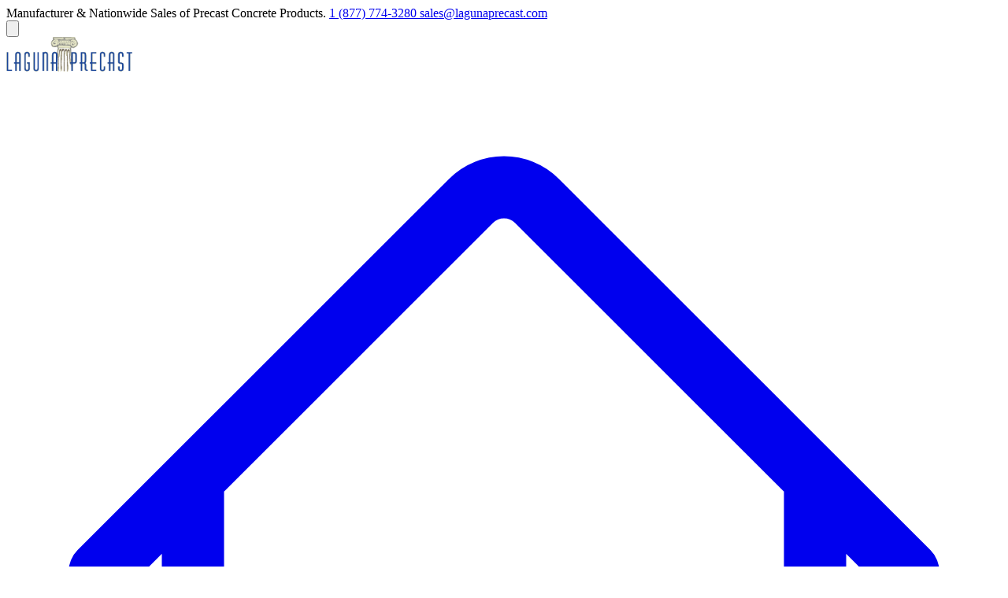

--- FILE ---
content_type: text/html; charset=UTF-8
request_url: https://lagunaprecast.com/products?view=product&id=271
body_size: 74906
content:
<!DOCTYPE html>
<html lang="en" class="dark">
    <head>
        <!-- Google tag (gtag.js) -->
        <script async src="https://www.googletagmanager.com/gtag/js?id=G-MBTEZVF1QL"></script>
        <script>
            window.dataLayer = window.dataLayer || [];
            function gtag(){dataLayer.push(arguments);}
            gtag('js', new Date());

            gtag('config', 'G-MBTEZVF1QL');
        </script>
        <meta charset="utf-8" />
<meta name="viewport" content="width=device-width, initial-scale=1.0" />

<title>Laguna Precast</title>
<meta name="description" content="">
<meta name="keywords" content="">

<link rel="preconnect" href="https://fonts.bunny.net">
<link href="https://fonts.bunny.net/css?family=instrument-sans:400,500,600" rel="stylesheet" />

<link rel="preload" as="style" href="https://lagunaprecast.com/build/assets/app-DnUIr7Df.css" /><link rel="modulepreload" href="https://lagunaprecast.com/build/assets/app-l0sNRNKZ.js" /><link rel="stylesheet" href="https://lagunaprecast.com/build/assets/app-DnUIr7Df.css" data-navigate-track="reload" /><script type="module" src="https://lagunaprecast.com/build/assets/app-l0sNRNKZ.js" data-navigate-track="reload"></script><style>
    :root.dark {
        color-scheme: dark;
    }
</style>
<script>
    window.Flux = {
        applyAppearance (appearance) {
            let applyDark = () => document.documentElement.classList.add('dark')
            let applyLight = () => document.documentElement.classList.remove('dark')

            if (appearance === 'system') {
                let media = window.matchMedia('(prefers-color-scheme: dark)')

                window.localStorage.removeItem('flux.appearance')

                media.matches ? applyDark() : applyLight()
            } else if (appearance === 'dark') {
                window.localStorage.setItem('flux.appearance', 'dark')

                applyDark()
            } else if (appearance === 'light') {
                window.localStorage.setItem('flux.appearance', 'light')

                applyLight()
            }
        }
    }

    window.Flux.applyAppearance(window.localStorage.getItem('flux.appearance') || 'system')
</script>
            <!-- Livewire Styles --><style >[wire\:loading][wire\:loading], [wire\:loading\.delay][wire\:loading\.delay], [wire\:loading\.inline-block][wire\:loading\.inline-block], [wire\:loading\.inline][wire\:loading\.inline], [wire\:loading\.block][wire\:loading\.block], [wire\:loading\.flex][wire\:loading\.flex], [wire\:loading\.table][wire\:loading\.table], [wire\:loading\.grid][wire\:loading\.grid], [wire\:loading\.inline-flex][wire\:loading\.inline-flex] {display: none;}[wire\:loading\.delay\.none][wire\:loading\.delay\.none], [wire\:loading\.delay\.shortest][wire\:loading\.delay\.shortest], [wire\:loading\.delay\.shorter][wire\:loading\.delay\.shorter], [wire\:loading\.delay\.short][wire\:loading\.delay\.short], [wire\:loading\.delay\.default][wire\:loading\.delay\.default], [wire\:loading\.delay\.long][wire\:loading\.delay\.long], [wire\:loading\.delay\.longer][wire\:loading\.delay\.longer], [wire\:loading\.delay\.longest][wire\:loading\.delay\.longest] {display: none;}[wire\:offline][wire\:offline] {display: none;}[wire\:dirty]:not(textarea):not(input):not(select) {display: none;}:root {--livewire-progress-bar-color: #2299dd;}[x-cloak] {display: none !important;}[wire\:cloak] {display: none !important;}</style>
</head>
    <body class="min-h-screen bg-white dark:bg-zinc-800">
        <div class="text-xs p-2 text-center text-zinc-500 bg-zinc-200 dark:text-zinc-400 dark:bg-zinc-800 border-b border-zinc-300 dark:border-zinc-700">
            <span class="hidden lg:inline">
            Manufacturer & Nationwide Sales of Precast Concrete Products.
            </span>
            <a href="tel:8777743280" class="relative items-center font-medium justify-center gap-2 whitespace-nowrap disabled:opacity-75 dark:disabled:opacity-75 disabled:cursor-default disabled:pointer-events-none h-6 text-xs rounded-md px-2 inline-flex  bg-transparent hover:bg-zinc-800/5 dark:hover:bg-white/15 text-zinc-800 dark:text-white" data-flux-button="data-flux-button">
        <span>1 (877) 774-3280</span>
    </a>
            <a href="mailto:sales@lagunaprecast.com" class="relative items-center font-medium justify-center gap-2 whitespace-nowrap disabled:opacity-75 dark:disabled:opacity-75 disabled:cursor-default disabled:pointer-events-none h-6 text-xs rounded-md px-2 inline-flex  bg-transparent hover:bg-zinc-800/5 dark:hover:bg-white/15 text-zinc-800 dark:text-white" data-flux-button="data-flux-button">
        <span>sales@lagunaprecast.com</span>
    </a>
        </div>
        <header class="[grid-area:header] z-10 min-h-14  border-b-8 border-sky-950/95 bg-zinc-50 dark:border-zinc-700 dark:bg-zinc-800" data-flux-header>
            <div class="mx-auto w-full h-full [:where(&)]:max-w-7xl px-6 lg:px-8 flex items-center">
            <button type="button" class="relative items-center font-medium justify-center gap-2 whitespace-nowrap disabled:opacity-75 dark:disabled:opacity-75 disabled:cursor-default disabled:pointer-events-none h-10 text-sm rounded-lg w-10 inline-flex -ms-2.5 bg-transparent hover:bg-zinc-800/5 dark:hover:bg-white/15 text-zinc-400 hover:text-zinc-800 dark:text-zinc-400 dark:hover:text-white     shrink-0 lg:hidden" data-flux-button="data-flux-button" x-data="" x-on:click="document.body.hasAttribute('data-show-stashed-sidebar') ? document.body.removeAttribute('data-show-stashed-sidebar') : document.body.setAttribute('data-show-stashed-sidebar', '')" data-flux-sidebar-toggle="data-flux-sidebar-toggle" aria-label="Toggle sidebar">
        <svg class="shrink-0 [:where(&amp;)]:size-5" data-flux-icon xmlns="http://www.w3.org/2000/svg" viewBox="0 0 20 20" fill="currentColor" aria-hidden="true" data-slot="icon">
  <path fill-rule="evenodd" d="M2 6.75A.75.75 0 0 1 2.75 6h14.5a.75.75 0 0 1 0 1.5H2.75A.75.75 0 0 1 2 6.75Zm0 6.5a.75.75 0 0 1 .75-.75h14.5a.75.75 0 0 1 0 1.5H2.75a.75.75 0 0 1-.75-.75Z" clip-rule="evenodd"/>
</svg>
    </button>

            <a href="https://lagunaprecast.com" class="ml-2 lg:mr-16 md:flex items-center space-x-2 lg:ml-0" wire:navigate>
                <div class="flex flex-col items-center justify-center w-full h-full space-y-2 lg:my-6 my-4 lg:mx-16">
    <div class="flex justify-center rounded-md  dark:bg-zinc-50 px-6 py-2">
        <img src="https://lagunaprecast.com/images/laguna-precast-logo.png" alt="Laguna Precast" width="160" />
    </div>
    
</div>
            </a>

            <nav class="flex items-center gap-1 py-3  -mb-px max-lg:hidden" data-flux-navbar>
    <a href="https://lagunaprecast.com" class="px-3 h-8 flex items-center rounded-lg relative px-2.5! text-zinc-500 dark:text-white/80  data-current:after:absolute data-current:after:-bottom-3 data-current:after:inset-x-0 data-current:after:h-[2px] [--hover-fill:color-mix(in_oklab,_var(--color-accent-content),_transparent_90%)] hover:text-zinc-800 dark:hover:text-white data-current:text-(--color-accent-content) hover:data-current:text-(--color-accent-content) hover:bg-zinc-800/5 dark:hover:bg-white/10 hover:data-current:bg-(--hover-fill) data-current:after:bg-(--color-accent-content)" data-flux-navbar-items="data-flux-navbar-items" wire:navigate="">
        <div class="relative">
                            <svg class="shrink-0 [:where(&amp;)]:size-6 size-5" data-flux-icon xmlns="http://www.w3.org/2000/svg" fill="none" viewBox="0 0 24 24" stroke-width="1.5" stroke="currentColor" aria-hidden="true" data-slot="icon">
  <path stroke-linecap="round" stroke-linejoin="round" d="m2.25 12 8.954-8.955c.44-.439 1.152-.439 1.591 0L21.75 12M4.5 9.75v10.125c0 .621.504 1.125 1.125 1.125H9.75v-4.875c0-.621.504-1.125 1.125-1.125h2.25c.621 0 1.125.504 1.125 1.125V21h4.125c.621 0 1.125-.504 1.125-1.125V9.75M8.25 21h8.25"/>
</svg>

                    
                    </div>
    
            <div class="ms-3 flex-1 text-sm font-medium leading-none whitespace-nowrap [[data-nav-footer]_&]:hidden [[data-nav-sidebar]_[data-nav-footer]_&]:block" data-content>Home</div>
    </a>
                <a href="https://lagunaprecast.com/products" data-current="data-current" class="px-3 h-8 flex items-center rounded-lg relative px-2.5! text-zinc-500 dark:text-white/80  data-current:after:absolute data-current:after:-bottom-3 data-current:after:inset-x-0 data-current:after:h-[2px] [--hover-fill:color-mix(in_oklab,_var(--color-accent-content),_transparent_90%)] hover:text-zinc-800 dark:hover:text-white data-current:text-(--color-accent-content) hover:data-current:text-(--color-accent-content) hover:bg-zinc-800/5 dark:hover:bg-white/10 hover:data-current:bg-(--hover-fill) data-current:after:bg-(--color-accent-content)" data-flux-navbar-items="data-flux-navbar-items" wire:navigate="">
        <div class=" flex-1 text-sm font-medium leading-none whitespace-nowrap [[data-nav-footer]_&]:hidden [[data-nav-sidebar]_[data-nav-footer]_&]:block" data-content>Products</div>
    </a>
                <a href="https://lagunaprecast.com/about" class="px-3 h-8 flex items-center rounded-lg relative px-2.5! text-zinc-500 dark:text-white/80  data-current:after:absolute data-current:after:-bottom-3 data-current:after:inset-x-0 data-current:after:h-[2px] [--hover-fill:color-mix(in_oklab,_var(--color-accent-content),_transparent_90%)] hover:text-zinc-800 dark:hover:text-white data-current:text-(--color-accent-content) hover:data-current:text-(--color-accent-content) hover:bg-zinc-800/5 dark:hover:bg-white/10 hover:data-current:bg-(--hover-fill) data-current:after:bg-(--color-accent-content)" data-flux-navbar-items="data-flux-navbar-items" wire:navigate="">
        <div class=" flex-1 text-sm font-medium leading-none whitespace-nowrap [[data-nav-footer]_&]:hidden [[data-nav-sidebar]_[data-nav-footer]_&]:block" data-content>About</div>
    </a>
                <a href="https://lagunaprecast.com/faq" class="px-3 h-8 flex items-center rounded-lg relative px-2.5! text-zinc-500 dark:text-white/80  data-current:after:absolute data-current:after:-bottom-3 data-current:after:inset-x-0 data-current:after:h-[2px] [--hover-fill:color-mix(in_oklab,_var(--color-accent-content),_transparent_90%)] hover:text-zinc-800 dark:hover:text-white data-current:text-(--color-accent-content) hover:data-current:text-(--color-accent-content) hover:bg-zinc-800/5 dark:hover:bg-white/10 hover:data-current:bg-(--hover-fill) data-current:after:bg-(--color-accent-content)" data-flux-navbar-items="data-flux-navbar-items" wire:navigate="">
        <div class=" flex-1 text-sm font-medium leading-none whitespace-nowrap [[data-nav-footer]_&]:hidden [[data-nav-sidebar]_[data-nav-footer]_&]:block" data-content>FAQ</div>
    </a>
                <a href="https://lagunaprecast.com/contact" class="px-3 h-8 flex items-center rounded-lg relative px-2.5! text-zinc-500 dark:text-white/80  data-current:after:absolute data-current:after:-bottom-3 data-current:after:inset-x-0 data-current:after:h-[2px] [--hover-fill:color-mix(in_oklab,_var(--color-accent-content),_transparent_90%)] hover:text-zinc-800 dark:hover:text-white data-current:text-(--color-accent-content) hover:data-current:text-(--color-accent-content) hover:bg-zinc-800/5 dark:hover:bg-white/10 hover:data-current:bg-(--hover-fill) data-current:after:bg-(--color-accent-content)" data-flux-navbar-items="data-flux-navbar-items" wire:navigate="">
        <div class=" flex-1 text-sm font-medium leading-none whitespace-nowrap [[data-nav-footer]_&]:hidden [[data-nav-sidebar]_[data-nav-footer]_&]:block" data-content>Contact</div>
    </a>
</nav>

            <div class="flex-1" data-flux-spacer></div>

            <nav class="flex items-center gap-1 py-3  mr-1.5 space-x-0.5 py-0!" data-flux-navbar>
    <div>
                        <div wire:snapshot="{&quot;data&quot;:{&quot;search&quot;:&quot;&quot;,&quot;perPage&quot;:10,&quot;productsCount&quot;:0,&quot;paginators&quot;:[[],{&quot;s&quot;:&quot;arr&quot;}]},&quot;memo&quot;:{&quot;id&quot;:&quot;eJAGgQYHuU1DPoEY9UvD&quot;,&quot;name&quot;:&quot;product-search&quot;,&quot;path&quot;:&quot;products&quot;,&quot;method&quot;:&quot;GET&quot;,&quot;children&quot;:[],&quot;scripts&quot;:[],&quot;assets&quot;:[],&quot;errors&quot;:[],&quot;locale&quot;:&quot;en&quot;},&quot;checksum&quot;:&quot;576706f7327e6dd1a0438baee6301eda6d5d5bfa762fa535b94ab5b779a90ef7&quot;}" wire:effects="{&quot;url&quot;:{&quot;search&quot;:{&quot;as&quot;:&quot;search&quot;,&quot;use&quot;:&quot;push&quot;,&quot;alwaysShow&quot;:false,&quot;except&quot;:&quot;&quot;}}}" wire:id="eJAGgQYHuU1DPoEY9UvD" 
    x-data="{ 
        isSearchOpen: false,
        searchQuery: window.Livewire.find('eJAGgQYHuU1DPoEY9UvD').entangle('search').live,
        activeIndex: -1,
        resultsCount: 0,
        openSearch() {
            this.isSearchOpen = true;
            document.body.classList.add('overflow-hidden');
            
            // Focus the search input using multiple approaches for better reliability
            this.$nextTick(() => {
                // Immediate focus attempt
                this.$refs.searchInput.focus();
                
                // Delayed focus as backup (helps in some browsers)
                setTimeout(() => {
                    this.$refs.searchInput.focus();
                }, 50);
            });
        },
        closeSearch() {
            if (!this.searchQuery) {
                this.isSearchOpen = false;
                document.body.classList.remove('overflow-hidden');
            }
        },
        closeSearchCompletely() {
            this.isSearchOpen = false;
            document.body.classList.remove('overflow-hidden');
            this.searchQuery = '';
            $wire.set('search', '');
        },
        handleKeyDown(e) {
            if (e.key === 'Escape') {
                this.closeSearchCompletely();
                return;
            }
            
            // Only handle navigation keys when search is open and we have results
            if (!this.isSearchOpen || this.resultsCount === 0) return;
            
            if (e.key === 'ArrowDown') {
                e.preventDefault();
                this.activeIndex = (this.activeIndex + 1) % this.resultsCount;
                this.scrollToActive();
            } else if (e.key === 'ArrowUp') {
                e.preventDefault();
                this.activeIndex = this.activeIndex <= 0 ? this.resultsCount - 1 : this.activeIndex - 1;
                this.scrollToActive();
            } else if (e.key === 'Enter' && this.activeIndex >= 0) {
                e.preventDefault();
                this.selectActiveItem();
            }
        },
        selectActiveItem() {
            // Find the active result link and navigate to it
            if (this.activeIndex >= 0) {
                // Get all result items
                const resultItems = document.querySelectorAll('[data-search-result]');
                if (resultItems && resultItems[this.activeIndex]) {
                    const activeLink = resultItems[this.activeIndex].querySelector('a');
                    if (activeLink && activeLink.href) {
                        window.location.href = activeLink.href;
                    }
                }
            }
        },
        scrollToActive() {
            this.$nextTick(() => {
                if (this.activeIndex >= 0 && this.$refs.resultItems && this.$refs.resultItems[this.activeIndex]) {
                    this.$refs.resultItems[this.activeIndex].scrollIntoView({
                        block: 'nearest'
                    });
                }
            });
        },
        setResultsCount(count) {
            this.resultsCount = count;
            // Reset active index when results change
            this.activeIndex = -1;
        },
        init() {
            // Watch for changes in results count from Livewire
            this.$watch('$wire.productsCount', (value) => {
                this.setResultsCount(value || 0);
            });
        }
    }"
    @keydown.escape.window="closeSearchCompletely()"
    class="relative"
    x-init="init()"
>
    <!-- Search Trigger -->
    <ui-tooltip position="top center"  data-flux-tooltip >
        <button type="button" class="relative items-center font-medium justify-center gap-2 whitespace-nowrap disabled:opacity-75 dark:disabled:opacity-75 disabled:cursor-default disabled:pointer-events-none h-10 text-sm rounded-lg w-10 inline-flex  bg-transparent hover:bg-zinc-800/5 dark:hover:bg-white/15 text-zinc-800 dark:text-white" data-flux-button="data-flux-button" @click="openSearch()" tooltip="Search products" tooltip-position="top">
        <svg class="shrink-0 [:where(&amp;)]:size-5" data-flux-icon xmlns="http://www.w3.org/2000/svg" viewBox="0 0 20 20" fill="currentColor" aria-hidden="true" data-slot="icon">
  <path fill-rule="evenodd" d="M9 3.5a5.5 5.5 0 1 0 0 11 5.5 5.5 0 0 0 0-11ZM2 9a7 7 0 1 1 12.452 4.391l3.328 3.329a.75.75 0 1 1-1.06 1.06l-3.329-3.328A7 7 0 0 1 2 9Z" clip-rule="evenodd"/>
</svg>
    </button>

                    <div popover="manual" class="relative py-2 px-2.5 rounded-md text-xs text-white font-medium bg-zinc-800 dark:bg-zinc-700 dark:border dark:border-white/10 p-0 overflow-visible" data-flux-tooltip-content>
    Search products

    </div>
            </ui-tooltip>
    
    <!-- Spotlight-like Search Modal Overlay -->
    <div 
        x-show="isSearchOpen" 
        x-cloak
        class="fixed inset-0 z-50 overflow-y-auto bg-black/30 bg-opacity-50 flex items-start justify-center pt-16 sm:pt-24"
        @click.self="closeSearchCompletely()"
        @keydown.escape.window="closeSearchCompletely()"
    >
        <div 
            class="bg-white dark:bg-zinc-800 rounded-xl shadow-2xl w-full max-w-2xl mx-4 transition-all duration-200 transform"
            x-transition:enter="ease-out duration-200"
            x-transition:enter-start="opacity-0 scale-95"
            x-transition:enter-end="opacity-100 scale-100"
            x-transition:leave="ease-in duration-150"
            x-transition:leave-start="opacity-100 scale-100"
            x-transition:leave-end="opacity-0 scale-95"
        >
            <!-- Search Input -->
            <div class="relative">
                <input
                    wire:model.live.debounce.500ms="search"
                    x-model="searchQuery"
                    x-ref="searchInput"
                    type="text"
                    class="w-full pl-12 pr-12 py-4 text-lg border-0 border-b border-gray-200 dark:border-zinc-700 focus:outline-none focus:ring-0 dark:bg-zinc-800 dark:text-white"
                    placeholder="Search products..."
                    @keydown.down.prevent="handleKeyDown({key: 'ArrowDown', preventDefault: () => {}})"
                    @keydown.up.prevent="handleKeyDown({key: 'ArrowUp', preventDefault: () => {}})"
                    @keydown.enter.prevent="selectActiveItem()"
                    @keydown.escape.stop="closeSearchCompletely()"
                    autofocus
                >
                <div class="absolute inset-y-0 left-0 flex items-center pl-4">
                    <svg class="w-6 h-6 text-gray-500 dark:text-gray-400" fill="none" stroke="currentColor" viewBox="0 0 24 24" xmlns="http://www.w3.org/2000/svg">
                        <path stroke-linecap="round" stroke-linejoin="round" stroke-width="2" d="M21 21l-6-6m2-5a7 7 0 11-14 0 7 7 0 0114 0z"></path>
                    </svg>
                </div>
                
                <!-- Clear search button -->
                <button 
                    x-show="searchQuery.length > 0"
                    @click.stop="searchQuery = ''; $wire.set('search', ''); $refs.searchInput.focus();" 
                    class="absolute inset-y-0 right-0 flex items-center pr-4"
                >
                    <svg class="w-5 h-5 text-gray-500 dark:text-gray-400 hover:text-gray-700 dark:hover:text-gray-200" fill="none" stroke="currentColor" viewBox="0 0 24 24" xmlns="http://www.w3.org/2000/svg">
                        <path stroke-linecap="round" stroke-linejoin="round" stroke-width="2" d="M6 18L18 6M6 6l12 12"></path>
                    </svg>
                </button>
            </div>
            
            <!-- Search Results -->
            <div class="max-h-[70vh] overflow-y-auto">
                                    <div class="py-12 px-8 text-center text-gray-500 dark:text-gray-400">
                        <svg class="w-16 h-16 mx-auto mb-4 text-gray-300 dark:text-gray-600" fill="none" stroke="currentColor" viewBox="0 0 24 24" xmlns="http://www.w3.org/2000/svg">
                            <path stroke-linecap="round" stroke-linejoin="round" stroke-width="2" d="M21 21l-6-6m2-5a7 7 0 11-14 0 7 7 0 0114 0z"></path>
                        </svg>
                        <p class="text-lg">Search for products by name, description, or code</p>
                        <p class="mt-2 text-sm">Examples: "203", "baluster", "malibu"</p>
                    </div>
                <!--[if ENDBLOCK]><![endif]-->
            </div>
            
            <!-- Footer with keyboard shortcuts -->
            <div class="bg-gray-50 dark:bg-zinc-800 px-4 py-3 border-t border-gray-200 dark:border-zinc-700 text-xs text-gray-500 dark:text-gray-400 flex justify-between items-center">
                <div>
                    <span class="inline-flex items-center mr-3">
                        <kbd class="px-2 py-1 bg-gray-200 dark:bg-zinc-700 rounded shadow-sm mr-1">↑</kbd>
                        <kbd class="px-2 py-1 bg-gray-200 dark:bg-zinc-700 rounded shadow-sm mr-1">↓</kbd>
                        <span>to navigate</span>
                    </span>
                    <span class="inline-flex items-center mr-3">
                        <kbd class="px-2 py-1 bg-gray-200 dark:bg-zinc-700 rounded shadow-sm mr-1">Enter</kbd>
                        <span>to select</span>
                    </span>
                </div>
                <div>
                    <span class="inline-flex items-center">
                        <kbd class="px-2 py-1 bg-gray-200 dark:bg-zinc-700 rounded shadow-sm mr-1">Esc</kbd>
                        <span>to close</span>
                    </span>
                </div>
            </div>
        </div>
    </div>
</div>                    </div>
                                <ui-tooltip position="top center"  data-flux-tooltip >
        <a href="https://lagunaprecast.com/calculator" class="px-3 h-8 flex items-center rounded-lg relative  text-zinc-500 dark:text-white/80  data-current:after:absolute data-current:after:-bottom-3 data-current:after:inset-x-0 data-current:after:h-[2px] [--hover-fill:color-mix(in_oklab,_var(--color-accent-content),_transparent_90%)] hover:text-zinc-800 dark:hover:text-white data-current:text-(--color-accent-content) hover:data-current:text-(--color-accent-content) hover:bg-zinc-800/5 dark:hover:bg-white/10 hover:data-current:bg-(--hover-fill) data-current:after:bg-(--color-accent-content) h-10  [&>div>svg]:size-5 [&>div>svg]:text-zinc-700  [&>div>svg]:dark:text-white" data-flux-navbar-items="data-flux-navbar-items" label="Calculator" wire:navigate="">
        <div class="relative">
                            <svg class="shrink-0 [:where(&amp;)]:size-6 size-6" data-flux-icon xmlns="http://www.w3.org/2000/svg" fill="none" viewBox="0 0 24 24" stroke-width="1.5" stroke="currentColor" aria-hidden="true" data-slot="icon">
  <path stroke-linecap="round" stroke-linejoin="round" d="M15.75 15.75V18m-7.5-6.75h.008v.008H8.25v-.008Zm0 2.25h.008v.008H8.25V13.5Zm0 2.25h.008v.008H8.25v-.008Zm0 2.25h.008v.008H8.25V18Zm2.498-6.75h.007v.008h-.007v-.008Zm0 2.25h.007v.008h-.007V13.5Zm0 2.25h.007v.008h-.007v-.008Zm0 2.25h.007v.008h-.007V18Zm2.504-6.75h.008v.008h-.008v-.008Zm0 2.25h.008v.008h-.008V13.5Zm0 2.25h.008v.008h-.008v-.008Zm0 2.25h.008v.008h-.008V18Zm2.498-6.75h.008v.008h-.008v-.008Zm0 2.25h.008v.008h-.008V13.5ZM8.25 6h7.5v2.25h-7.5V6ZM12 2.25c-1.892 0-3.758.11-5.593.322C5.307 2.7 4.5 3.65 4.5 4.757V19.5a2.25 2.25 0 0 0 2.25 2.25h10.5a2.25 2.25 0 0 0 2.25-2.25V4.757c0-1.108-.806-2.057-1.907-2.185A48.507 48.507 0 0 0 12 2.25Z"/>
</svg>

                    
                    </div>
    </a>

                    <div popover="manual" class="relative py-2 px-2.5 rounded-md text-xs text-white font-medium bg-zinc-800 dark:bg-zinc-700 dark:border dark:border-white/10 p-0 overflow-visible" data-flux-tooltip-content>
    Calculator

    </div>
            </ui-tooltip>
</nav>

            <!-- Desktop User Menu -->
            <ui-dropdown position="top end"  data-flux-dropdown>
    <ui-tooltip position="top center"  data-flux-tooltip >
        <button type="button" class="relative items-center font-medium justify-center gap-2 whitespace-nowrap disabled:opacity-75 dark:disabled:opacity-75 disabled:cursor-default disabled:pointer-events-none h-10 text-sm rounded-lg w-10 inline-flex  bg-transparent hover:bg-zinc-800/5 dark:hover:bg-white/15 text-zinc-800 dark:text-white     cursor-pointer" data-flux-button="data-flux-button" tooltip="User">
        <svg class="shrink-0 [:where(&amp;)]:size-5" data-flux-icon xmlns="http://www.w3.org/2000/svg" viewBox="0 0 20 20" fill="currentColor" aria-hidden="true" data-slot="icon">
  <path d="M10 8a3 3 0 1 0 0-6 3 3 0 0 0 0 6ZM3.465 14.493a1.23 1.23 0 0 0 .41 1.412A9.957 9.957 0 0 0 10 18c2.31 0 4.438-.784 6.131-2.1.43-.333.604-.903.408-1.41a7.002 7.002 0 0 0-13.074.003Z"/>
</svg>
    </button>

                    <div popover="manual" class="relative py-2 px-2.5 rounded-md text-xs text-white font-medium bg-zinc-800 dark:bg-zinc-700 dark:border dark:border-white/10 p-0 overflow-visible" data-flux-tooltip-content>
    User

    </div>
            </ui-tooltip>
                
                <ui-menu
    class="[:where(&amp;)]:min-w-48 p-[.3125rem] rounded-lg shadow-xs border border-zinc-200 dark:border-zinc-600 bg-white dark:bg-zinc-700 focus:outline-hidden space-y-2"
    popover="manual"
    data-flux-menu
>
    <ui-radio-group class="block flex p-1 rounded-lg bg-zinc-800/5 dark:bg-white/10 h-10 p-1" x-data="" x-model="$flux.appearance"  data-flux-radio-group-segmented>
        <ui-radio class="flex whitespace-nowrap flex-1 justify-center items-center gap-2 rounded-md data-checked:shadow-xs text-sm font-medium text-zinc-600 hover:text-zinc-800 dark:hover:text-white dark:text-white/70 data-checked:text-zinc-800 dark:data-checked:text-white data-checked:bg-white dark:data-checked:bg-white/20 [&amp;[disabled]]:opacity-50 dark:[&amp;[disabled]]:opacity-75 [&amp;[disabled]]:cursor-default [&amp;[disabled]]:pointer-events-none px-4" value="light" data-flux-control data-flux-radio-segmented tabindex="-1">
            <svg class="shrink-0 [:where(&amp;)]:size-5 text-zinc-500 dark:text-zinc-400 [ui-radio[data-checked]_&]:text-zinc-800 dark:[ui-radio[data-checked]_&]:text-white" data-flux-icon xmlns="http://www.w3.org/2000/svg" viewBox="0 0 20 20" fill="currentColor" aria-hidden="true" data-slot="icon">
  <path d="M10 2a.75.75 0 0 1 .75.75v1.5a.75.75 0 0 1-1.5 0v-1.5A.75.75 0 0 1 10 2ZM10 15a.75.75 0 0 1 .75.75v1.5a.75.75 0 0 1-1.5 0v-1.5A.75.75 0 0 1 10 15ZM10 7a3 3 0 1 0 0 6 3 3 0 0 0 0-6ZM15.657 5.404a.75.75 0 1 0-1.06-1.06l-1.061 1.06a.75.75 0 0 0 1.06 1.06l1.06-1.06ZM6.464 14.596a.75.75 0 1 0-1.06-1.06l-1.06 1.06a.75.75 0 0 0 1.06 1.06l1.06-1.06ZM18 10a.75.75 0 0 1-.75.75h-1.5a.75.75 0 0 1 0-1.5h1.5A.75.75 0 0 1 18 10ZM5 10a.75.75 0 0 1-.75.75h-1.5a.75.75 0 0 1 0-1.5h1.5A.75.75 0 0 1 5 10ZM14.596 15.657a.75.75 0 0 0 1.06-1.06l-1.06-1.061a.75.75 0 1 0-1.06 1.06l1.06 1.06ZM5.404 6.464a.75.75 0 0 0 1.06-1.06l-1.06-1.06a.75.75 0 1 0-1.061 1.06l1.06 1.06Z"/>
</svg>

            
    

    </ui-radio>
                        <ui-radio class="flex whitespace-nowrap flex-1 justify-center items-center gap-2 rounded-md data-checked:shadow-xs text-sm font-medium text-zinc-600 hover:text-zinc-800 dark:hover:text-white dark:text-white/70 data-checked:text-zinc-800 dark:data-checked:text-white data-checked:bg-white dark:data-checked:bg-white/20 [&amp;[disabled]]:opacity-50 dark:[&amp;[disabled]]:opacity-75 [&amp;[disabled]]:cursor-default [&amp;[disabled]]:pointer-events-none px-4" value="dark" data-flux-control data-flux-radio-segmented tabindex="-1">
            <svg class="shrink-0 [:where(&amp;)]:size-5 text-zinc-500 dark:text-zinc-400 [ui-radio[data-checked]_&]:text-zinc-800 dark:[ui-radio[data-checked]_&]:text-white" data-flux-icon xmlns="http://www.w3.org/2000/svg" viewBox="0 0 20 20" fill="currentColor" aria-hidden="true" data-slot="icon">
  <path fill-rule="evenodd" d="M7.455 2.004a.75.75 0 0 1 .26.77 7 7 0 0 0 9.958 7.967.75.75 0 0 1 1.067.853A8.5 8.5 0 1 1 6.647 1.921a.75.75 0 0 1 .808.083Z" clip-rule="evenodd"/>
</svg>

            
    

    </ui-radio>
                        <ui-radio class="flex whitespace-nowrap flex-1 justify-center items-center gap-2 rounded-md data-checked:shadow-xs text-sm font-medium text-zinc-600 hover:text-zinc-800 dark:hover:text-white dark:text-white/70 data-checked:text-zinc-800 dark:data-checked:text-white data-checked:bg-white dark:data-checked:bg-white/20 [&amp;[disabled]]:opacity-50 dark:[&amp;[disabled]]:opacity-75 [&amp;[disabled]]:cursor-default [&amp;[disabled]]:pointer-events-none px-4" value="system" data-flux-control data-flux-radio-segmented tabindex="-1">
            <svg class="shrink-0 [:where(&amp;)]:size-5 text-zinc-500 dark:text-zinc-400 [ui-radio[data-checked]_&]:text-zinc-800 dark:[ui-radio[data-checked]_&]:text-white" data-flux-icon xmlns="http://www.w3.org/2000/svg" viewBox="0 0 20 20" fill="currentColor" aria-hidden="true" data-slot="icon">
  <path fill-rule="evenodd" d="M2 4.25A2.25 2.25 0 0 1 4.25 2h11.5A2.25 2.25 0 0 1 18 4.25v8.5A2.25 2.25 0 0 1 15.75 15h-3.105a3.501 3.501 0 0 0 1.1 1.677A.75.75 0 0 1 13.26 18H6.74a.75.75 0 0 1-.484-1.323A3.501 3.501 0 0 0 7.355 15H4.25A2.25 2.25 0 0 1 2 12.75v-8.5Zm1.5 0a.75.75 0 0 1 .75-.75h11.5a.75.75 0 0 1 .75.75v7.5a.75.75 0 0 1-.75.75H4.25a.75.75 0 0 1-.75-.75v-7.5Z" clip-rule="evenodd"/>
</svg>

            
    

    </ui-radio>
    </ui-radio-group>

                                            <a href="https://lagunaprecast.com/login" class="flex items-center px-2 py-1.5 w-full focus:outline-hidden rounded-md text-start text-sm font-medium [&amp;[disabled]]:opacity-50 text-zinc-800 data-active:bg-zinc-50 dark:text-white dark:data-active:bg-zinc-600 **:data-flux-menu-item-icon:text-zinc-400 dark:**:data-flux-menu-item-icon:text-white/60 [&amp;[data-active]_[data-flux-menu-item-icon]]:text-current" data-flux-menu-item="data-flux-menu-item" data-flux-menu-item-has-icon="data-flux-menu-item-has-icon" wire:navigate="">
        <svg class="shrink-0 [:where(&amp;)]:size-5 me-2" data-flux-menu-item-icon="data-flux-menu-item-icon" data-flux-icon xmlns="http://www.w3.org/2000/svg" viewBox="0 0 20 20" fill="currentColor" aria-hidden="true" data-slot="icon">
  <path fill-rule="evenodd" d="M3 4.25A2.25 2.25 0 0 1 5.25 2h5.5A2.25 2.25 0 0 1 13 4.25v2a.75.75 0 0 1-1.5 0v-2a.75.75 0 0 0-.75-.75h-5.5a.75.75 0 0 0-.75.75v11.5c0 .414.336.75.75.75h5.5a.75.75 0 0 0 .75-.75v-2a.75.75 0 0 1 1.5 0v2A2.25 2.25 0 0 1 10.75 18h-5.5A2.25 2.25 0 0 1 3 15.75V4.25Z" clip-rule="evenodd"/>
  <path fill-rule="evenodd" d="M19 10a.75.75 0 0 0-.75-.75H8.704l1.048-.943a.75.75 0 1 0-1.004-1.114l-2.5 2.25a.75.75 0 0 0 0 1.114l2.5 2.25a.75.75 0 1 0 1.004-1.114l-1.048-.943h9.546A.75.75 0 0 0 19 10Z" clip-rule="evenodd"/>
</svg>

            
    Log In
    </a>
</ui-menu>
</ui-dropdown>

            <div class="lg:mr-18"></div>
        </div>
    </header>

        <!-- Mobile Menu -->
        <div
    class="z-10 fixed inset-0 bg-black/10 hidden [[data-show-stashed-sidebar]_&]:block lg:[[data-show-stashed-sidebar]_&]:hidden"
    x-data x-on:click="document.body.removeAttribute('data-show-stashed-sidebar')"
></div>

<div class="[grid-area:sidebar] z-1 flex flex-col gap-4 [:where(&amp;)]:w-64 p-4 max-lg:data-mobile-cloak:hidden [[data-show-stashed-sidebar]_&amp;]:translate-x-0! lg:translate-x-0! z-20! data-stashed:start-0! data-stashed:fixed! data-stashed:top-0! data-stashed:min-h-dvh! data-stashed:max-h-dvh! max-h-dvh overflow-y-auto overscroll-contain lg:hidden border-r border-zinc-200 bg-zinc-50 dark:border-zinc-700 dark:bg-zinc-900" x-bind:data-stashed="! screenLg" x-resize.document="screenLg = window.innerWidth &gt;= 1024" x-init="$el.classList.add(&#039;-translate-x-full&#039;, &#039;rtl:translate-x-full&#039;); $el.removeAttribute(&#039;data-mobile-cloak&#039;); $el.classList.add(&#039;transition-transform&#039;)" x-bind:style="{ position: &#039;sticky&#039;, top: $el.offsetTop + &#039;px&#039;, &#039;max-height&#039;: &#039;calc(100dvh - &#039; + $el.offsetTop + &#039;px)&#039; }" x-data="{ screenLg: window.innerWidth >= 1024 }" data-mobile-cloak data-flux-sidebar>
    <button type="button" class="relative items-center font-medium justify-center gap-2 whitespace-nowrap disabled:opacity-75 dark:disabled:opacity-75 disabled:cursor-default disabled:pointer-events-none h-10 text-sm rounded-lg w-10 inline-flex  bg-transparent hover:bg-zinc-800/5 dark:hover:bg-white/15 text-zinc-400 hover:text-zinc-800 dark:text-zinc-400 dark:hover:text-white     shrink-0 lg:hidden" data-flux-button="data-flux-button" x-data="" x-on:click="document.body.hasAttribute('data-show-stashed-sidebar') ? document.body.removeAttribute('data-show-stashed-sidebar') : document.body.setAttribute('data-show-stashed-sidebar', '')" data-flux-sidebar-toggle="data-flux-sidebar-toggle" aria-label="Toggle sidebar">
        <svg class="shrink-0 [:where(&amp;)]:size-5" data-flux-icon xmlns="http://www.w3.org/2000/svg" viewBox="0 0 20 20" fill="currentColor" aria-hidden="true" data-slot="icon">
  <path d="M6.28 5.22a.75.75 0 0 0-1.06 1.06L8.94 10l-3.72 3.72a.75.75 0 1 0 1.06 1.06L10 11.06l3.72 3.72a.75.75 0 1 0 1.06-1.06L11.06 10l3.72-3.72a.75.75 0 0 0-1.06-1.06L10 8.94 6.28 5.22Z"/>
</svg>
    </button>

            <a href="https://lagunaprecast.com" class="ml-1 flex items-center space-x-2" wire:navigate>
                <div class="flex flex-col items-center justify-center w-full h-full space-y-2 lg:my-6 my-4 lg:mx-16">
    <div class="flex justify-center rounded-md  dark:bg-zinc-50 px-6 py-2">
        <img src="https://lagunaprecast.com/images/laguna-precast-logo.png" alt="Laguna Precast" width="160" />
    </div>
    
</div>
            </a>

            <nav class="flex flex-col overflow-visible min-h-auto" data-flux-navlist>
    <div class="block space-y-[2px]">
    <div class="px-1 py-2">
        <div class="text-xs leading-none text-zinc-400">Platform</div>
    </div>

    <div>
        <a href="https://lagunaprecast.com" class="h-10 lg:h-8 relative flex items-center gap-3 rounded-lg  py-0 text-start w-full px-3 my-px text-zinc-500 dark:text-white/80 data-current:text-(--color-accent-content) hover:data-current:text-(--color-accent-content) data-current:bg-white dark:data-current:bg-white/[7%] data-current:border data-current:border-zinc-200 dark:data-current:border-transparent hover:text-zinc-800 dark:hover:text-white dark:hover:bg-white/[7%] hover:bg-zinc-800/5  border border-transparent" data-flux-navlist-item="data-flux-navlist-item" wire:navigate="">
        <div class="relative">
                            <svg class="shrink-0 [:where(&amp;)]:size-6 size-4!" data-flux-icon xmlns="http://www.w3.org/2000/svg" fill="none" viewBox="0 0 24 24" stroke-width="1.5" stroke="currentColor" aria-hidden="true" data-slot="icon">
  <path stroke-linecap="round" stroke-linejoin="round" d="m2.25 12 8.954-8.955c.44-.439 1.152-.439 1.591 0L21.75 12M4.5 9.75v10.125c0 .621.504 1.125 1.125 1.125H9.75v-4.875c0-.621.504-1.125 1.125-1.125h2.25c.621 0 1.125.504 1.125 1.125V21h4.125c.621 0 1.125-.504 1.125-1.125V9.75M8.25 21h8.25"/>
</svg>

                    
                    </div>
    
            <div class="flex-1 text-sm font-medium leading-none whitespace-nowrap [[data-nav-footer]_&]:hidden [[data-nav-sidebar]_[data-nav-footer]_&]:block" data-content>Home</div>
    </a>
                    <a href="https://lagunaprecast.com/products" data-current="data-current" class="h-10 lg:h-8 relative flex items-center gap-3 rounded-lg  py-0 text-start w-full px-3 my-px text-zinc-500 dark:text-white/80 data-current:text-(--color-accent-content) hover:data-current:text-(--color-accent-content) data-current:bg-white dark:data-current:bg-white/[7%] data-current:border data-current:border-zinc-200 dark:data-current:border-transparent hover:text-zinc-800 dark:hover:text-white dark:hover:bg-white/[7%] hover:bg-zinc-800/5  border border-transparent" data-flux-navlist-item="data-flux-navlist-item" wire:navigate="">
        <div class="flex-1 text-sm font-medium leading-none whitespace-nowrap [[data-nav-footer]_&]:hidden [[data-nav-sidebar]_[data-nav-footer]_&]:block" data-content>Products</div>
    </a>
                    <a href="https://lagunaprecast.com/about" class="h-10 lg:h-8 relative flex items-center gap-3 rounded-lg  py-0 text-start w-full px-3 my-px text-zinc-500 dark:text-white/80 data-current:text-(--color-accent-content) hover:data-current:text-(--color-accent-content) data-current:bg-white dark:data-current:bg-white/[7%] data-current:border data-current:border-zinc-200 dark:data-current:border-transparent hover:text-zinc-800 dark:hover:text-white dark:hover:bg-white/[7%] hover:bg-zinc-800/5  border border-transparent" data-flux-navlist-item="data-flux-navlist-item" wire:navigate="">
        <div class="flex-1 text-sm font-medium leading-none whitespace-nowrap [[data-nav-footer]_&]:hidden [[data-nav-sidebar]_[data-nav-footer]_&]:block" data-content>About</div>
    </a>
                    <a href="https://lagunaprecast.com/faq" class="h-10 lg:h-8 relative flex items-center gap-3 rounded-lg  py-0 text-start w-full px-3 my-px text-zinc-500 dark:text-white/80 data-current:text-(--color-accent-content) hover:data-current:text-(--color-accent-content) data-current:bg-white dark:data-current:bg-white/[7%] data-current:border data-current:border-zinc-200 dark:data-current:border-transparent hover:text-zinc-800 dark:hover:text-white dark:hover:bg-white/[7%] hover:bg-zinc-800/5  border border-transparent" data-flux-navlist-item="data-flux-navlist-item" wire:navigate="">
        <div class="flex-1 text-sm font-medium leading-none whitespace-nowrap [[data-nav-footer]_&]:hidden [[data-nav-sidebar]_[data-nav-footer]_&]:block" data-content>FAQ</div>
    </a>
                    <a href="https://lagunaprecast.com/contact" class="h-10 lg:h-8 relative flex items-center gap-3 rounded-lg  py-0 text-start w-full px-3 my-px text-zinc-500 dark:text-white/80 data-current:text-(--color-accent-content) hover:data-current:text-(--color-accent-content) data-current:bg-white dark:data-current:bg-white/[7%] data-current:border data-current:border-zinc-200 dark:data-current:border-transparent hover:text-zinc-800 dark:hover:text-white dark:hover:bg-white/[7%] hover:bg-zinc-800/5  border border-transparent" data-flux-navlist-item="data-flux-navlist-item" wire:navigate="">
        <div class="flex-1 text-sm font-medium leading-none whitespace-nowrap [[data-nav-footer]_&]:hidden [[data-nav-sidebar]_[data-nav-footer]_&]:block" data-content>Contact</div>
    </a>
                    <a href="https://lagunaprecast.com/calculator" class="h-10 lg:h-8 relative flex items-center gap-3 rounded-lg  py-0 text-start w-full px-3 my-px text-zinc-500 dark:text-white/80 data-current:text-(--color-accent-content) hover:data-current:text-(--color-accent-content) data-current:bg-white dark:data-current:bg-white/[7%] data-current:border data-current:border-zinc-200 dark:data-current:border-transparent hover:text-zinc-800 dark:hover:text-white dark:hover:bg-white/[7%] hover:bg-zinc-800/5  border border-transparent" data-flux-navlist-item="data-flux-navlist-item" wire:navigate="" tooltip="Calculator">
        <div class="flex-1 text-sm font-medium leading-none whitespace-nowrap [[data-nav-footer]_&]:hidden [[data-nav-sidebar]_[data-nav-footer]_&]:block" data-content>Calculator</div>
    </a>
    </div>
</div>
</nav>

            <div class="flex-1" data-flux-spacer></div>
</div>

                    <div class="hidden lg:fixed top-2 lg:top-13 right-0">
                <div
    class="contents fixed top-0 right-0 m-4"
    x-data
    x-on:click="$el.querySelector('button[disabled]') || $dispatch('modal-show', { name: 'calculator-modal' })"
        data-flux-modal-trigger
>
    <button type="button" class="relative items-center font-medium justify-center gap-2 whitespace-nowrap disabled:opacity-75 dark:disabled:opacity-75 disabled:cursor-default disabled:pointer-events-none h-10 text-sm rounded-lg px-4 inline-flex  bg-[var(--color-accent)] hover:bg-[color-mix(in_oklab,_var(--color-accent),_transparent_10%)] text-[var(--color-accent-foreground)] border border-black/10 dark:border-0 shadow-[inset_0px_1px_--theme(--color-white/.2)] [[data-flux-button-group]_&amp;]:border-e-0 [:is([data-flux-button-group]&gt;&amp;:last-child,_[data-flux-button-group]_:last-child&gt;&amp;)]:border-e-[1px] dark:[:is([data-flux-button-group]&gt;&amp;:last-child,_[data-flux-button-group]_:last-child&gt;&amp;)]:border-e-0 dark:[:is([data-flux-button-group]&gt;&amp;:last-child,_[data-flux-button-group]_:last-child&gt;&amp;)]:border-s-[1px] [:is([data-flux-button-group]&gt;&amp;:not(:first-child),_[data-flux-button-group]_:not(:first-child)&gt;&amp;)]:border-s-[color-mix(in_srgb,var(--color-accent-foreground),transparent_85%)]  rounded-r-none" data-flux-button="data-flux-button" data-flux-group-target="data-flux-group-target">
        <svg class="shrink-0 [:where(&amp;)]:size-4" data-flux-icon xmlns="http://www.w3.org/2000/svg" viewBox="0 0 16 16" fill="currentColor" aria-hidden="true" data-slot="icon">
  <path fill-rule="evenodd" d="M9.78 4.22a.75.75 0 0 1 0 1.06L7.06 8l2.72 2.72a.75.75 0 1 1-1.06 1.06L5.47 8.53a.75.75 0 0 1 0-1.06l3.25-3.25a.75.75 0 0 1 1.06 0Z" clip-rule="evenodd"/>
</svg>

                
                    <svg class="shrink-0 [:where(&amp;)]:size-6 h-5 w-5" data-flux-icon xmlns="http://www.w3.org/2000/svg" fill="none" viewBox="0 0 24 24" stroke-width="1.5" stroke="currentColor" aria-hidden="true" data-slot="icon">
  <path stroke-linecap="round" stroke-linejoin="round" d="M15.75 15.75V18m-7.5-6.75h.008v.008H8.25v-.008Zm0 2.25h.008v.008H8.25V13.5Zm0 2.25h.008v.008H8.25v-.008Zm0 2.25h.008v.008H8.25V18Zm2.498-6.75h.007v.008h-.007v-.008Zm0 2.25h.007v.008h-.007V13.5Zm0 2.25h.007v.008h-.007v-.008Zm0 2.25h.007v.008h-.007V18Zm2.504-6.75h.008v.008h-.008v-.008Zm0 2.25h.008v.008h-.008V13.5Zm0 2.25h.008v.008h-.008v-.008Zm0 2.25h.008v.008h-.008V18Zm2.498-6.75h.008v.008h-.008v-.008Zm0 2.25h.008v.008h-.008V13.5ZM8.25 6h7.5v2.25h-7.5V6ZM12 2.25c-1.892 0-3.758.11-5.593.322C5.307 2.7 4.5 3.65 4.5 4.757V19.5a2.25 2.25 0 0 0 2.25 2.25h10.5a2.25 2.25 0 0 0 2.25-2.25V4.757c0-1.108-.806-2.057-1.907-2.185A48.507 48.507 0 0 0 12 2.25Z"/>
</svg>
    </button>
</div>
            </div>
        
        <div wire:snapshot="{&quot;data&quot;:[],&quot;memo&quot;:{&quot;id&quot;:&quot;UhBNKrCTJkWJN33Ddawd&quot;,&quot;name&quot;:&quot;categories&quot;,&quot;path&quot;:&quot;products&quot;,&quot;method&quot;:&quot;GET&quot;,&quot;children&quot;:[],&quot;scripts&quot;:[],&quot;assets&quot;:[],&quot;errors&quot;:[],&quot;locale&quot;:&quot;en&quot;},&quot;checksum&quot;:&quot;5f3dddec0f02aa2c21805c89dff8295a1119fbedcd9f3030df5c3c258a2b0b35&quot;}" wire:effects="[]" wire:id="UhBNKrCTJkWJN33Ddawd" class="mx-auto max-w-2xl px-4 py-6 sm:px-6 sm:py-8 lg:max-w-7xl lg:px-8">
    <div class="flex mb-8" data-flux-breadcrumbs>
    <div class="flex items-center text-sm font-medium group/breadcrumb" data-flux-breadcrumbs-item>
            <a class="text-zinc-800 dark:text-white hover:underline decoration-zinc-800/20 underline-offset-4" href="https://lagunaprecast.com">
                            Home
                    </a>
    
    <!--[if BLOCK]><![endif]-->        <svg class="shrink-0 [:where(&amp;)]:size-5 mx-1 text-zinc-300 dark:text-white/80 group-last/breadcrumb:hidden rtl:hidden rtl:hidden" data-flux-icon xmlns="http://www.w3.org/2000/svg" viewBox="0 0 20 20" fill="currentColor" aria-hidden="true" data-slot="icon">
  <path fill-rule="evenodd" d="M8.22 5.22a.75.75 0 0 1 1.06 0l4.25 4.25a.75.75 0 0 1 0 1.06l-4.25 4.25a.75.75 0 0 1-1.06-1.06L11.94 10 8.22 6.28a.75.75 0 0 1 0-1.06Z" clip-rule="evenodd"/>
</svg>

                <svg class="shrink-0 [:where(&amp;)]:size-5 mx-1 text-zinc-300 dark:text-white/80 group-last/breadcrumb:hidden rtl:hidden rtl:hidden hidden rtl:inline hidden rtl:inline" data-flux-icon xmlns="http://www.w3.org/2000/svg" viewBox="0 0 20 20" fill="currentColor" aria-hidden="true" data-slot="icon">
  <path fill-rule="evenodd" d="M11.78 5.22a.75.75 0 0 1 0 1.06L8.06 10l3.72 3.72a.75.75 0 1 1-1.06 1.06l-4.25-4.25a.75.75 0 0 1 0-1.06l4.25-4.25a.75.75 0 0 1 1.06 0Z" clip-rule="evenodd"/>
</svg>

            <!--[if ENDBLOCK]><![endif]-->
</div>
        <div class="flex items-center text-sm font-medium group/breadcrumb" data-flux-breadcrumbs-item>
            <a class="text-zinc-800 dark:text-white hover:underline decoration-zinc-800/20 underline-offset-4" href="https://lagunaprecast.com/products">
                            Product Categories
                    </a>
    
    <!--[if BLOCK]><![endif]-->        <svg class="shrink-0 [:where(&amp;)]:size-5 mx-1 text-zinc-300 dark:text-white/80 group-last/breadcrumb:hidden rtl:hidden rtl:hidden" data-flux-icon xmlns="http://www.w3.org/2000/svg" viewBox="0 0 20 20" fill="currentColor" aria-hidden="true" data-slot="icon">
  <path fill-rule="evenodd" d="M8.22 5.22a.75.75 0 0 1 1.06 0l4.25 4.25a.75.75 0 0 1 0 1.06l-4.25 4.25a.75.75 0 0 1-1.06-1.06L11.94 10 8.22 6.28a.75.75 0 0 1 0-1.06Z" clip-rule="evenodd"/>
</svg>

                <svg class="shrink-0 [:where(&amp;)]:size-5 mx-1 text-zinc-300 dark:text-white/80 group-last/breadcrumb:hidden rtl:hidden rtl:hidden hidden rtl:inline hidden rtl:inline" data-flux-icon xmlns="http://www.w3.org/2000/svg" viewBox="0 0 20 20" fill="currentColor" aria-hidden="true" data-slot="icon">
  <path fill-rule="evenodd" d="M11.78 5.22a.75.75 0 0 1 0 1.06L8.06 10l3.72 3.72a.75.75 0 1 1-1.06 1.06l-4.25-4.25a.75.75 0 0 1 0-1.06l4.25-4.25a.75.75 0 0 1 1.06 0Z" clip-rule="evenodd"/>
</svg>

            <!--[if ENDBLOCK]><![endif]-->
</div>
</div>
    <h2 class="sr-only">Products</h2>
    <div class="grid grid-cols-1 gap-y-4 sm:grid-cols-2 sm:gap-x-6 sm:gap-y-10 lg:grid-cols-4 lg:gap-x-8">
        <!--[if BLOCK]><![endif]-->            <div class="group relative flex flex-col overflow-hidden rounded-lg border border-gray-200 dark:border-zinc-500 bg-white">
                <div class="aspect-h-4 aspect-w-3 bg-gray-200 sm:aspect-none group-hover:opacity-75 sm:h-64">
                    <img src="images/galleries/balusters/17.jpg" alt="Balusters"
                        class="h-full w-full object-cover object-center sm:h-full sm:w-full">
                </div>
                <div class="flex flex-1 flex-col space-y-2 p-4 bg-slate-50 border-t border-slate-200">
                    <h3 class="text-sm font-medium text-gray-900">
                        <a wire:navigate href="https://lagunaprecast.com/products/balusters">
                            <span aria-hidden="true" class="absolute inset-0"></span>
                            Balusters
                        </a>
                    </h3>
                    <p class="text-sm text-gray-500">100'S Items Precast Concrete Balustrade Railings</p>
                    
                </div>
            </div>
                    <div class="group relative flex flex-col overflow-hidden rounded-lg border border-gray-200 dark:border-zinc-500 bg-white">
                <div class="aspect-h-4 aspect-w-3 bg-gray-200 sm:aspect-none group-hover:opacity-75 sm:h-64">
                    <img src="images/galleries/columns/17.jpg" alt="Columns"
                        class="h-full w-full object-cover object-center sm:h-full sm:w-full">
                </div>
                <div class="flex flex-1 flex-col space-y-2 p-4 bg-slate-50 border-t border-slate-200">
                    <h3 class="text-sm font-medium text-gray-900">
                        <a wire:navigate href="https://lagunaprecast.com/products/posts-columns">
                            <span aria-hidden="true" class="absolute inset-0"></span>
                            Columns
                        </a>
                    </h3>
                    <p class="text-sm text-gray-500">200'S Concrete Precast Posts & Columns</p>
                    
                </div>
            </div>
                    <div class="group relative flex flex-col overflow-hidden rounded-lg border border-gray-200 dark:border-zinc-500 bg-white">
                <div class="aspect-h-4 aspect-w-3 bg-gray-200 sm:aspect-none group-hover:opacity-75 sm:h-64">
                    <img src="images/galleries/caps/12.jpg" alt="Wall Caps, Posts Caps &amp; Finals"
                        class="h-full w-full object-cover object-center sm:h-full sm:w-full">
                </div>
                <div class="flex flex-1 flex-col space-y-2 p-4 bg-slate-50 border-t border-slate-200">
                    <h3 class="text-sm font-medium text-gray-900">
                        <a wire:navigate href="https://lagunaprecast.com/products/wall-caps-posts-caps-finals">
                            <span aria-hidden="true" class="absolute inset-0"></span>
                            Wall Caps, Posts Caps &amp; Finals
                        </a>
                    </h3>
                    <p class="text-sm text-gray-500">300's Precast Concrete Posts Caps and Finals</p>
                    
                </div>
            </div>
                    <div class="group relative flex flex-col overflow-hidden rounded-lg border border-gray-200 dark:border-zinc-500 bg-white">
                <div class="aspect-h-4 aspect-w-3 bg-gray-200 sm:aspect-none group-hover:opacity-75 sm:h-64">
                    <img src="images/galleries/foamcast/68.jpg" alt="Precast"
                        class="h-full w-full object-cover object-center sm:h-full sm:w-full">
                </div>
                <div class="flex flex-1 flex-col space-y-2 p-4 bg-slate-50 border-t border-slate-200">
                    <h3 class="text-sm font-medium text-gray-900">
                        <a wire:navigate href="https://lagunaprecast.com/products/precast">
                            <span aria-hidden="true" class="absolute inset-0"></span>
                            Precast
                        </a>
                    </h3>
                    <p class="text-sm text-gray-500">400's Foamcast Concrete Window & Door Trims, Sills, Cornice, Headers and Surrounds.</p>
                    
                </div>
            </div>
                    <div class="group relative flex flex-col overflow-hidden rounded-lg border border-gray-200 dark:border-zinc-500 bg-white">
                <div class="aspect-h-4 aspect-w-3 bg-gray-200 sm:aspect-none group-hover:opacity-75 sm:h-64">
                    <img src="images/categories/paver.png" alt="Pavers"
                        class="h-full w-full object-cover object-center sm:h-full sm:w-full">
                </div>
                <div class="flex flex-1 flex-col space-y-2 p-4 bg-slate-50 border-t border-slate-200">
                    <h3 class="text-sm font-medium text-gray-900">
                        <a wire:navigate href="https://lagunaprecast.com/products/pavers-stairs">
                            <span aria-hidden="true" class="absolute inset-0"></span>
                            Pavers
                        </a>
                    </h3>
                    <p class="text-sm text-gray-500">500'S Precast Concrete Veneers And Pavers</p>
                    
                </div>
            </div>
                    <div class="group relative flex flex-col overflow-hidden rounded-lg border border-gray-200 dark:border-zinc-500 bg-white">
                <div class="aspect-h-4 aspect-w-3 bg-gray-200 sm:aspect-none group-hover:opacity-75 sm:h-64">
                    <img src="images/galleries/tables/5.jpg" alt="Tables"
                        class="h-full w-full object-cover object-center sm:h-full sm:w-full">
                </div>
                <div class="flex flex-1 flex-col space-y-2 p-4 bg-slate-50 border-t border-slate-200">
                    <h3 class="text-sm font-medium text-gray-900">
                        <a wire:navigate href="https://lagunaprecast.com/products/tables">
                            <span aria-hidden="true" class="absolute inset-0"></span>
                            Tables
                        </a>
                    </h3>
                    <p class="text-sm text-gray-500">600's Precast Concrete Tables and Benches</p>
                    
                </div>
            </div>
                    <div class="group relative flex flex-col overflow-hidden rounded-lg border border-gray-200 dark:border-zinc-500 bg-white">
                <div class="aspect-h-4 aspect-w-3 bg-gray-200 sm:aspect-none group-hover:opacity-75 sm:h-64">
                    <img src="images/galleries/trims/0.jpg" alt="Mouldings"
                        class="h-full w-full object-cover object-center sm:h-full sm:w-full">
                </div>
                <div class="flex flex-1 flex-col space-y-2 p-4 bg-slate-50 border-t border-slate-200">
                    <h3 class="text-sm font-medium text-gray-900">
                        <a wire:navigate href="https://lagunaprecast.com/products/trims-mouldings">
                            <span aria-hidden="true" class="absolute inset-0"></span>
                            Mouldings
                        </a>
                    </h3>
                    <p class="text-sm text-gray-500">700'S Precast Concrete Trims And Molding</p>
                    
                </div>
            </div>
                    <div class="group relative flex flex-col overflow-hidden rounded-lg border border-gray-200 dark:border-zinc-500 bg-white">
                <div class="aspect-h-4 aspect-w-3 bg-gray-200 sm:aspect-none group-hover:opacity-75 sm:h-64">
                    <img src="images/categories/mantle.jpg" alt="Fireplace Mantels"
                        class="h-full w-full object-cover object-center sm:h-full sm:w-full">
                </div>
                <div class="flex flex-1 flex-col space-y-2 p-4 bg-slate-50 border-t border-slate-200">
                    <h3 class="text-sm font-medium text-gray-900">
                        <a wire:navigate href="https://lagunaprecast.com/products/fireplace-mantels">
                            <span aria-hidden="true" class="absolute inset-0"></span>
                            Fireplace Mantels
                        </a>
                    </h3>
                    <p class="text-sm text-gray-500">800's Precast Concrete Fireplace Mantels</p>
                    
                </div>
            </div>
                    <div class="group relative flex flex-col overflow-hidden rounded-lg border border-gray-200 dark:border-zinc-500 bg-white">
                <div class="aspect-h-4 aspect-w-3 bg-gray-200 sm:aspect-none group-hover:opacity-75 sm:h-64">
                    <img src="images/galleries/fountain/6.jpg" alt="Site Furnishings"
                        class="h-full w-full object-cover object-center sm:h-full sm:w-full">
                </div>
                <div class="flex flex-1 flex-col space-y-2 p-4 bg-slate-50 border-t border-slate-200">
                    <h3 class="text-sm font-medium text-gray-900">
                        <a wire:navigate href="https://lagunaprecast.com/products/site-furnishings">
                            <span aria-hidden="true" class="absolute inset-0"></span>
                            Site Furnishings
                        </a>
                    </h3>
                    <p class="text-sm text-gray-500">900's Precast Concrete Site Furnishings and Fountains</p>
                    
                </div>
            </div>
        <!--[if ENDBLOCK]><![endif]-->
    </div>
</div>

        <footer class="bg-zinc-100 dark:bg-gray-900 border-t border-gray-200 dark:border-gray-700 py-16">
    <div class="max-w-7xl mx-auto px-6 py-12 md:flex md:items-start md:justify-between">
        <div class="mb-8 md:mb-0 md:w-1/4">
            <img src="https://lagunaprecast.com/images/laguna-precast-logo.png" alt="Laguna Precast Logo" class="w-40 h-auto">
            <p class="mt-6 text-gray-600 dark:text-gray-400 text-sm mr-8">
                Laguna Precast S.A. de C.V. is a leading manufacturer of precast concrete products, specializing in high-quality solutions for residential and commercial projects.
            </p>
            <p class="mt-4 text-gray-600 dark:text-gray-400 text-sm pr-16">
                We offer a wide range of products including balusters, columns, wall caps, pavers, and more. Our commitment to excellence ensures that you receive the best products for your projects.
            </p>
        </div>
        <div class="mb-8 md:mb-0 md:w-1/4 lg:ml-6">
            <h3 class="text-lg font-semibold text-gray-900 dark:text-white mb-4">Quick Links</h3>
            <ul class="space-y-4">
                <li><a href="https://lagunaprecast.com" class="hover:text-blue-600 dark:hover:text-blue-400">Home</a></li>
                <li><a href="https://lagunaprecast.com/about" class="hover:text-blue-600 dark:hover:text-blue-400">About</a></li>
                <li><a href="https://lagunaprecast.com/contact" class="hover:text-blue-600 dark:hover:text-blue-400">Contact</a></li>
                <li><a href="https://lagunaprecast.com/faq" class="hover:text-blue-600 dark:hover:text-blue-400">FAQ</a></li>
                <li><a href="https://lagunaprecast.com/products" class="hover:text-blue-600 dark:hover:text-blue-400">Products</a></li>
                <li><a href="https://lagunaprecast.com/calculator" class="hover:text-blue-600 dark:hover:text-blue-400">Calculator</a></li>
            </ul>
        </div>
        <div class="mb-8 md:mb-0 md:w-1/4">
            <h3 class="text-lg font-semibold text-gray-900 dark:text-white mb-4">Product Categories</h3>
            <ul class="space-y-4">
                <li><a href="https://lagunaprecast.com/products/balusters" class="hover:text-blue-600 dark:hover:text-blue-400">Balusters</a></li>
                <li><a href="https://lagunaprecast.com/products/columns" class="hover:text-blue-600 dark:hover:text-blue-400">Columns</a></li>
                <li><a href="https://lagunaprecast.com/products/wall-caps-posts-caps-finals" class="hover:text-blue-600 dark:hover:text-blue-400">Wall Caps & Posts Caps & Finals</a></li>
                <li><a href="https://lagunaprecast.com/products/precast" class="hover:text-blue-600 dark:hover:text-blue-400">Precast</a></li>
                <li><a href="https://lagunaprecast.com/products/pavers" class="hover:text-blue-600 dark:hover:text-blue-400">Pavers</a></li>
                <li><a href="https://lagunaprecast.com/products/tables" class="hover:text-blue-600 dark:hover:text-blue-400">Tables</a></li>
                <li><a href="https://lagunaprecast.com/products/mouldings" class="hover:text-blue-600 dark:hover:text-blue-400">Mouldings</a></li>
                <li><a href="https://lagunaprecast.com/products/fireplace-mantels" class="hover:text-blue-600 dark:hover:text-blue-400">Fireplace Mantels</a></li>
                <li><a href="https://lagunaprecast.com/products/site-furnishings" class="hover:text-blue-600 dark:hover:text-blue-400">Site Furnishings</a></li>
            </ul>
        </div>
        <div class="md:w-1/4">
            <h3 class="text-lg font-semibold text-gray-900 dark:text-white mb-4">Contact Us</h3>
            <ul class="space-y-4 text-gray-600 dark:text-gray-400 text-sm">
                <li class="flex items-start gap-2">
                    <!-- Phone Icon -->
                    <svg class="w-5 h-5 mt-0.5 text-blue-600 dark:text-blue-400 flex-shrink-0" fill="none" viewBox="0 0 24 24" stroke="currentColor">
                        <path stroke-linecap="round" stroke-linejoin="round" stroke-width="1.5"
                              d="M2.25 6.75c0 8.284 6.716 15 15 15h2.25a2.25 2.25 0 0 0 2.25-2.25v-1.372c0-.516-.351-.966-.852-1.091l-4.423-1.106c-.44-.11-.902.055-1.173.417l-.97 1.293c-.282.376-.769.542-1.21.38a12.035 12.035 0 0 1-7.143-7.143c-.162-.441.004-.928.38-1.21l1.293-.97c.363-.271.527-.734.417-1.173L6.963 3.102a1.125 1.125 0 0 0-1.091-.852H4.5A2.25 2.25 0 0 0 2.25 4.5v2.25Z"/>
                    </svg>
                    <span class="font-medium text-gray-900 dark:text-white">Sales:</span>
                    <a href="tel:8777743280" class="hover:text-blue-600 dark:hover:text-blue-400 ml-1">(877) 774-3280 Toll Free</a>
                </li>
                <li class="flex items-start gap-2">
                    <!-- Envelope Icon -->
                    <svg class="w-5 h-5 mt-0.5 text-blue-600 dark:text-blue-400 flex-shrink-0" fill="none" viewBox="0 0 24 24" stroke="currentColor">
                        <path stroke-linecap="round" stroke-linejoin="round" stroke-width="1.5"
                              d="M21.75 6.75v10.5a2.25 2.25 0 0 1-2.25 2.25h-15a2.25 2.25 0 0 1-2.25-2.25V6.75m19.5 0A2.25 2.25 0 0 0 19.5 4.5h-15a2.25 2.25 0 0 0-2.25 2.25m19.5 0v.243a2.25 2.25 0 0 1-1.07 1.916l-7.5 4.615a2.25 2.25 0 0 1-2.36 0L3.32 8.91a2.25 2.25 0 0 1-1.07-1.916V6.75"/>
                    </svg>
                    <span class="font-medium text-gray-900 dark:text-white">Sales Email:</span>
                    <a href="mailto:sales@lagunaprecast.com" class="hover:text-blue-600 dark:hover:text-blue-400 ml-1">sales@lagunaprecast.com</a>
                </li>
                <li class="flex items-start gap-2">
                    <!-- Envelope Icon -->
                    <svg class="w-5 h-5 mt-0.5 text-blue-600 dark:text-blue-400 flex-shrink-0" fill="none" viewBox="0 0 24 24" stroke="currentColor">
                        <path stroke-linecap="round" stroke-linejoin="round" stroke-width="1.5"
                              d="M21.75 6.75v10.5a2.25 2.25 0 0 1-2.25 2.25h-15a2.25 2.25 0 0 1-2.25-2.25V6.75m19.5 0A2.25 2.25 0 0 0 19.5 4.5h-15a2.25 2.25 0 0 0-2.25 2.25m19.5 0v.243a2.25 2.25 0 0 1-1.07 1.916l-7.5 4.615a2.25 2.25 0 0 1-2.36 0L3.32 8.91a2.25 2.25 0 0 1-1.07-1.916V6.75"/>
                    </svg>
                    <span class="font-medium text-gray-900 dark:text-white">Office Email:</span>
                    <a href="mailto:office@lagunaprecast.com" class="hover:text-blue-600 dark:hover:text-blue-400 ml-1">office@lagunaprecast.com</a>
                </li>
                <li class="flex items-start gap-2">
                    <!-- Map Pin Icon -->
                    <svg class="w-5 h-5 mt-0.5 text-blue-600 dark:text-blue-400 flex-shrink-0" fill="none" viewBox="0 0 24 24" stroke="currentColor">
                        <path stroke-linecap="round" stroke-linejoin="round" stroke-width="1.5"
                              d="M12 21c-4.5-4.5-7.5-7.5-7.5-11.25A7.5 7.5 0 0 1 12 2.25a7.5 7.5 0 0 1 7.5 7.5C19.5 13.5 16.5 16.5 12 21Zm0-9a2.25 2.25 0 1 0 0-4.5 2.25 2.25 0 0 0 0 4.5Z"/>
                    </svg>
                    <span class="font-medium text-gray-900 dark:text-white">Address:</span>
                    <span class="ml-1">
                        Laguna Precast S.A. de C.V., G4 Mayapan,<br>
                        Col. Baja Malibu,<br>
                        Playas de Tijuana, B.C. MX, C.P.22560
                    </span>
                </li>
            </ul>
        </div>
    </div>
    <div class="border-t border-gray-200 dark:border-gray-700 py-4 text-center text-xs text-gray-500 dark:text-gray-400">
        &copy; 2026 Laguna Precast. All rights reserved.
    </div>
</footer>
        <div x-persist="toast">
            <ui-toast x-data x-on:toast-show.document="$el.showToast($event.detail)" wire:ignore>
    <template>
        <div popover="manual" class="m-0 p-6 bg-transparent [&amp;[data-position*=top]]:mb-auto [&amp;[data-position*=bottom]]:mt-auto [&amp;[data-position*=right]]:ml-auto rtl:[&amp;[data-position*=right]]:ml-0 rtl:[&amp;[data-position*=right]]:mr-auto [&amp;[data-position*=left]]:mr-auto rtl:[&amp;[data-position*=left]]:mr-0 rtl:[&amp;[data-position*=left]]:ml-auto" data-position="top right" data-variant="" data-flux-toast-dialog>
            <div class="max-w-sm p-2 rounded-xl shadow-lg bg-white border border-zinc-200 border-b-zinc-300/80 dark:bg-zinc-700 dark:border-zinc-600">
                <div class="flex items-start gap-4">
                    <div class="flex-1 py-1.5 ps-2.5 flex gap-2">
                        
                        <svg xmlns="http://www.w3.org/2000/svg" viewBox="0 0 16 16" fill="currentColor" class="hidden [[data-flux-toast-dialog][data-variant=success]_&]:block shrink-0 mt-0.5 size-4 text-lime-600 dark:text-lime-400">
                            <path fill-rule="evenodd" d="M8 15A7 7 0 1 0 8 1a7 7 0 0 0 0 14Zm3.844-8.791a.75.75 0 0 0-1.188-.918l-3.7 4.79-1.649-1.833a.75.75 0 1 0-1.114 1.004l2.25 2.5a.75.75 0 0 0 1.15-.043l4.25-5.5Z" clip-rule="evenodd" />
                        </svg>

                        
                        <svg xmlns="http://www.w3.org/2000/svg" viewBox="0 0 16 16" fill="currentColor" class="hidden [[data-flux-toast-dialog][data-variant=warning]_&]:block shrink-0 mt-0.5 size-4 text-amber-500 dark:text-amber-400">
                            <path fill-rule="evenodd" d="M6.701 2.25c.577-1 2.02-1 2.598 0l5.196 9a1.5 1.5 0 0 1-1.299 2.25H2.804a1.5 1.5 0 0 1-1.3-2.25l5.197-9ZM8 4a.75.75 0 0 1 .75.75v3a.75.75 0 1 1-1.5 0v-3A.75.75 0 0 1 8 4Zm0 8a1 1 0 1 0 0-2 1 1 0 0 0 0 2Z" clip-rule="evenodd" />
                        </svg>

                        
                        <svg xmlns="http://www.w3.org/2000/svg" viewBox="0 0 16 16" fill="currentColor" class="hidden [[data-flux-toast-dialog][data-variant=danger]_&]:block shrink-0 mt-0.5 size-4 text-rose-500 dark:text-rose-400">
                            <path fill-rule="evenodd" d="M8 15A7 7 0 1 0 8 1a7 7 0 0 0 0 14ZM8 4a.75.75 0 0 1 .75.75v3a.75.75 0 0 1-1.5 0v-3A.75.75 0 0 1 8 4Zm0 8a1 1 0 1 0 0-2 1 1 0 0 0 0 2Z" clip-rule="evenodd" />
                        </svg>

                        <div>
                            
                            <div class="font-medium text-sm text-zinc-800 dark:text-white [&:not(:empty)+div]:font-normal [&:not(:empty)+div]:text-zinc-500 [&:not(:empty)+div]:dark:text-zinc-300 [&:not(:empty)]:pb-2"><slot name="heading"></slot></div>

                            
                            <div class="font-medium text-sm text-zinc-800 dark:text-white"><slot name="text"></slot></div>
                        </div>
                    </div>

                    
                    <div class="flex items-center">
                        <button type="button" onclick="this.closest('ui-toast').hideToast()" class="inline-flex items-center font-medium justify-center gap-2 truncate disabled:opacity-50 dark:disabled:opacity-75 disabled:cursor-default h-8 text-sm rounded-md w-8 bg-transparent hover:bg-zinc-800/5 dark:hover:bg-white/15 text-zinc-400 hover:text-zinc-800 dark:text-zinc-400 dark:hover:text-white" as="button">
                            <div>
                                <svg class="[:where(&)]:size-5" xmlns="http://www.w3.org/2000/svg" viewBox="0 0 20 20" fill="currentColor" aria-hidden="true" data-slot="icon">
                                    <path d="M6.28 5.22a.75.75 0 0 0-1.06 1.06L8.94 10l-3.72 3.72a.75.75 0 1 0 1.06 1.06L10 11.06l3.72 3.72a.75.75 0 1 0 1.06-1.06L11.06 10l3.72-3.72a.75.75 0 0 0-1.06-1.06L10 8.94 6.28 5.22Z"></path>
                                </svg>
                            </div>
                        </button>
                    </div>
                </div>
            </div>
        </div>
    </template>
</ui-toast>
        </div>

        
                    <ui-modal  data-flux-modal>
    
    <dialog
        wire:ignore.self 
        class="fixed m-0 p-8 max-h-dvh min-h-dvh md:[:where(&amp;)]:min-w-[25rem] overflow-y-auto ml-auto [--fx-flyout-translate:translateX(50px)] border-s rtl:ml-0 rtl:mr-auto rtl:[--fx-flyout-translate:translateX(-50px)] bg-white dark:bg-zinc-800 border-transparent dark:border-zinc-700 max-w-xl"
         data-modal="calculator-modal"          data-flux-flyout         x-data
                    x-on:modal-show.document="if ($event.detail.name === 'calculator-modal' && (! $event.detail.scope)) $el.showModal()"
            x-on:modal-close.document="if (! $event.detail.name || ($event.detail.name === 'calculator-modal' && (! $event.detail.scope))) $el.close()"
            >
        <div wire:snapshot="{&quot;data&quot;:{&quot;quoteCalculation&quot;:[null,{&quot;class&quot;:&quot;App\\Models\\QuoteCalculation&quot;,&quot;s&quot;:&quot;mdl&quot;}]},&quot;memo&quot;:{&quot;id&quot;:&quot;R76fars5Ls26vRw1Q8M0&quot;,&quot;name&quot;:&quot;side-calculator&quot;,&quot;path&quot;:&quot;products&quot;,&quot;method&quot;:&quot;GET&quot;,&quot;children&quot;:[],&quot;scripts&quot;:[],&quot;assets&quot;:[],&quot;errors&quot;:[],&quot;locale&quot;:&quot;en&quot;},&quot;checksum&quot;:&quot;e88030fae9605d88baf9d33e5d84a148656dd95ebe978806db724a46a57f710c&quot;}" wire:effects="{&quot;listeners&quot;:[&quot;addProductToCalculator&quot;]}" wire:id="R76fars5Ls26vRw1Q8M0" class="flex flex-col space-y-6 h-full justify-between min-w-64">
    <div class="space-y-6">
        <div class="font-medium [:where(&amp;)]:text-zinc-800 [:where(&amp;)]:dark:text-white text-2xl [&amp;:has(+[data-flux-subheading])]:mb-2 [[data-flux-subheading]+&amp;]:mt-2" data-flux-heading>Calculator</div>
        <!--[if BLOCK]><![endif]-->            <div class="text-center">
                <div class="@container p-2 flex border rounded-xl border-(--callout-border) bg-(--callout-background) [&amp;_[data-slot=heading]]:text-(--callout-heading) [&amp;_[data-slot=text]]:text-(--callout-text) [--callout-border:var(--color-zinc-200)] dark:[--callout-border:color-mix(in_oklab,var(--color-white),transparent_95%)] [--callout-background:var(--color-white)] dark:[--callout-background:color-mix(in_oklab,var(--color-zinc-400),transparent_90%)] [--callout-heading:var(--color-zinc-800)] dark:[--callout-heading:var(--color-zinc-200)] [--callout-text:var(--color-zinc-500)] dark:[--callout-text:var(--color-zinc-300)] [--callout-icon:var(--color-zinc-400)] dark:[--callout-icon:var(--color-zinc-400)]" data-flux-callout>
            <div class="ps-2 py-2 pe-0 flex items-baseline">
            <svg class="shrink-0 [:where(&amp;)]:size-5 inline-block size-5 text-[var(--callout-icon)] dark:text-[var(--callout-icon)]" data-flux-icon xmlns="http://www.w3.org/2000/svg" viewBox="0 0 20 20" fill="currentColor" aria-hidden="true" data-slot="icon">
  <path fill-rule="evenodd" d="M18 10a8 8 0 1 1-16 0 8 8 0 0 1 16 0Zm-7-4a1 1 0 1 1-2 0 1 1 0 0 1 2 0ZM9 9a.75.75 0 0 0 0 1.5h.253a.25.25 0 0 1 .244.304l-.459 2.066A1.75 1.75 0 0 0 10.747 15H11a.75.75 0 0 0 0-1.5h-.253a.25.25 0 0 1-.244-.304l.459-2.066A1.75 1.75 0 0 0 9.253 9H9Z" clip-rule="evenodd"/>
</svg>

                </div>
    
    <div class="ps-2 flex-1 ">
        <div class="flex-1 py-2 pe-3 @md:pe-4 flex flex-col justify-center gap-2" data-slot="content">
            
            
            <div class="flex items-center gap-2 text-sm font-medium" data-slot="heading">
    
    No items in the calculator
</div>
                    <div class="text-sm" data-slot="text">
    You can add products to the calculator by clicking the &quot;Add to Calculator&quot; button on the product page.
</div>
        </div>

            </div>

    </div>
            </div>
        <!--[if ENDBLOCK]><![endif]-->
    </div>
    <div class="justify-self-end">
        <a href="https://lagunaprecast.com/calculator" class="relative items-center font-medium justify-center gap-2 whitespace-nowrap disabled:opacity-75 dark:disabled:opacity-75 disabled:cursor-default disabled:pointer-events-none h-10 text-sm rounded-lg px-4 inline-flex  bg-[var(--color-accent)] hover:bg-[color-mix(in_oklab,_var(--color-accent),_transparent_10%)] text-[var(--color-accent-foreground)] border border-black/10 dark:border-0 shadow-[inset_0px_1px_--theme(--color-white/.2)] [[data-flux-button-group]_&amp;]:border-e-0 [:is([data-flux-button-group]&gt;&amp;:last-child,_[data-flux-button-group]_:last-child&gt;&amp;)]:border-e-[1px] dark:[:is([data-flux-button-group]&gt;&amp;:last-child,_[data-flux-button-group]_:last-child&gt;&amp;)]:border-e-0 dark:[:is([data-flux-button-group]&gt;&amp;:last-child,_[data-flux-button-group]_:last-child&gt;&amp;)]:border-s-[1px] [:is([data-flux-button-group]&gt;&amp;:not(:first-child),_[data-flux-button-group]_:not(:first-child)&gt;&amp;)]:border-s-[color-mix(in_srgb,var(--color-accent-foreground),transparent_85%)]  w-full" data-flux-button="data-flux-button" data-flux-group-target="data-flux-group-target">
        Go to Calculator
    </a>
    </div>
</div>

                    <div class="absolute top-0 end-0 mt-4 me-4">
                <ui-close data-flux-modal-close>
    <button type="button" class="relative items-center font-medium justify-center gap-2 whitespace-nowrap disabled:opacity-75 dark:disabled:opacity-75 disabled:cursor-default disabled:pointer-events-none h-8 text-sm rounded-md w-8 inline-flex  bg-transparent hover:bg-zinc-800/5 dark:hover:bg-white/15 text-zinc-800 dark:text-white     text-zinc-400! hover:text-zinc-800! dark:text-zinc-500! dark:hover:text-white!" data-flux-button="data-flux-button" alt="Close modal">
        <svg class="shrink-0 [:where(&amp;)]:size-5" data-flux-icon xmlns="http://www.w3.org/2000/svg" viewBox="0 0 20 20" fill="currentColor" aria-hidden="true" data-slot="icon">
  <path d="M6.28 5.22a.75.75 0 0 0-1.06 1.06L8.94 10l-3.72 3.72a.75.75 0 1 0 1.06 1.06L10 11.06l3.72 3.72a.75.75 0 1 0 1.06-1.06L11.06 10l3.72-3.72a.75.75 0 0 0-1.06-1.06L10 8.94 6.28 5.22Z"/>
</svg>
    </button>
</ui-close>
            </div>
            </dialog>
</ui-modal>
        
        <script src="/flux/flux.min.js?id=2d5ecc7b" data-navigate-once></script>
            <script src="/livewire/livewire.min.js?id=df3a17f2"   data-csrf="7qVZk8L12Ac9XWZhFmVNratZOPMpNxcnJmukVUyg" data-update-uri="/livewire/update" data-navigate-once="true"></script>
</body>
</html>
